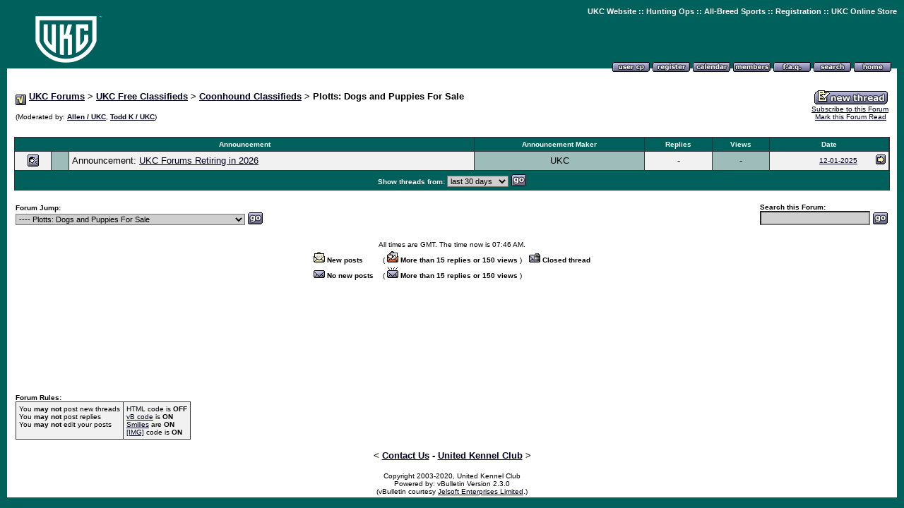

--- FILE ---
content_type: text/html
request_url: http://forums.ukcdogs.com/forumdisplay.php?s=14a0c03f0802fff6d5758c8597c34a3f&forumid=24&daysprune=30&pagenumber=1&perpage=25&sortorder=desc&sortfield=replycount
body_size: 17722
content:
<!DOCTYPE HTML PUBLIC "-//W3C//DTD HTML 4.01 Transitional//EN">
<html>
<head>
<title>UKC Forums - Plotts: Dogs and Puppies For Sale</title>
<meta http-equiv="MSThemeCompatible" content="Yes">
<style type="text/css">
BODY {
	SCROLLBAR-BASE-COLOR: #428080;
	SCROLLBAR-ARROW-COLOR: #FFFFFF;
}
SELECT {
	FONT-FAMILY: Verdana,Arial,Helvetica,sans-serif;
	FONT-SIZE: 11px;
	COLOR: #000000;
	BACKGROUND-COLOR: #CFCFCF
}
TEXTAREA, .bginput {
	FONT-SIZE: 12px;
	FONT-FAMILY: Verdana,Arial,Helvetica,sans-serif;
	COLOR: #000000;
	BACKGROUND-COLOR: #CFCFCF
}
A:link, A:visited, A:active {
	COLOR: #000020;
}
A:hover {
	COLOR: #ff4400;
}
#cat A:link, #cat A:visited, #cat A:active {
	COLOR: #FFFFFF;
	TEXT-DECORATION: none;
}
#cat A:hover {
	COLOR: #FFFFFF;
	TEXT-DECORATION: underline;
}
#ltlink A:link, #ltlink A:visited, #ltlink A:active {
	COLOR: #000020;
	TEXT-DECORATION: none;
}
#ltlink A:hover {
	COLOR: #ff4400;
	TEXT-DECORATION: underline;
}
.thtcolor {
	COLOR: #FFFFFF;
}

.nav-font {
	color: #FFFFFF;
	font-family: Verdana, Arial, Helvetica, sans-serif;
	font-size: 10px;
	font-weight: bold;}

.nav-font, .nav-font a, .nav-font a:visited {
	color: #FFFFFF;
	font-family: Arial, Helvetica, sans-serif;
	font-size: 11px;
	font-weight: bold;
	text-decoration: none;
	}

.nav-font a:hover {
	color: #FF0000;
	text-decoration: underline; }

</style>



<!-- Google tag (gtag.js) -->
<script async src="https://www.googletagmanager.com/gtag/js?id=G-9EPC9PLKZM"></script>
<script>
  window.dataLayer = window.dataLayer || [];
  function gtag(){dataLayer.push(arguments);}
  gtag('js', new Date());

  gtag('config', 'G-9EPC9PLKZM');
</script>
</head>
<body bgcolor="#00605B" text="#000000" id="all" leftmargin="10" topmargin="10" marginwidth="10" marginheight="10" link="#000020" vlink="#000020" alink="#000020">

<!-- logo and buttons -->
<center>
<table border="0" width="100%" cellpadding="0" cellspacing="0" background="http://forums.ukcdogs.com/images/menu_background.gif">
<tr>
  <td rowspan="2" valign="top" align="left" background="images/menu_background.gif"><a href="index.php?s=de1b5297aa3f9afdd9458f66e14d00d0"><img src="https://www.ukcdogs.com/images/general/ukc-forum-image.png" border="0" alt="UKC Forums"></a></td><td align="right" valign="top">
<span class="nav-font"><a href="https://www.ukcdogs.com">UKC Website</a> :: <a href="https://www.ukcdogs.com/hunting-ops">Hunting Ops</a> :: <a href="https://www.ukcdogs.com/all-breed-sports">All-Breed Sports</a> :: <a href="https://www.ukcdogs.com/registration">Registration</a> :: <a href="https://store.ukcdogs.com">UKC Online Store</a></span><br>
<iframe src="" scrolling="no" frameborder="0" width="468" height="60" marginheight="0" marginwidth="0">
</iframe> 
</td>
</tr>
<tr><td valign="bottom" align="right" nowrap background="images/menu_background.gif">
   <!-- toplinks -->
   <a href="usercp.php?s=de1b5297aa3f9afdd9458f66e14d00d0"><img src="images/top_profile.gif" alt="Here you can view your subscribed threads, work with private messages and edit your profile and preferences" border="0"></a>
   <a href="register.php?s=de1b5297aa3f9afdd9458f66e14d00d0&action=signup"><img src="images/top_register.gif" alt="Registration is free!" border="0"></a>
   <a href="calendar.php?s=de1b5297aa3f9afdd9458f66e14d00d0"><img src="images/top_calendar.gif" alt="Calendar" border="0"></a>
   <a href="memberlist.php?s=de1b5297aa3f9afdd9458f66e14d00d0"><img src="images/top_members.gif" alt="Find other members" border="0"></a>
   <a href="misc.php?s=de1b5297aa3f9afdd9458f66e14d00d0&action=faq"><img src="images/top_faq.gif" alt="Frequently Asked Questions" border="0"></a>
   <a href="search.php?s=de1b5297aa3f9afdd9458f66e14d00d0"><img src="images/top_search.gif" alt="Search" border="0"></a>
   <a href="index.php?s=de1b5297aa3f9afdd9458f66e14d00d0"><img src="images/top_home.gif" alt="Home" border="0"></a>
   <!-- <a href="member.php?s=de1b5297aa3f9afdd9458f66e14d00d0&action=logout"><img src="images/top_logout.gif" alt="Logout" border="0"></a>  -->
   &nbsp;
   <!-- /toplinks -->
  </td>
</tr>
</table>
<!-- /logo and buttons -->

<!-- content table -->
<table bgcolor="#FFFFFF" width="100%" cellpadding="10" cellspacing="0" border="0">
<tr>
  <td>

<table cellpadding="2" cellspacing="0" border="0" width="100%"  align="center">
<tr>
	<td valign="top"><img src="images/vb_bullet.gif" border="0" align="middle" alt="UKC Forums : Powered by vBulletin version 2.3.0">
<font face="verdana, arial, helvetica" size="2.5"><b><a href="index.php?s=de1b5297aa3f9afdd9458f66e14d00d0">UKC Forums</a> &gt; <a href="forumdisplay.php?s=de1b5297aa3f9afdd9458f66e14d00d0&amp;forumid=14">UKC Free Classifieds</a> &gt; <a href="forumdisplay.php?s=de1b5297aa3f9afdd9458f66e14d00d0&amp;forumid=15">Coonhound Classifieds</a> &gt; Plotts: Dogs and Puppies For Sale</b></font>
	<font face="verdana,arial,helvetica" size="1.25"><br><br>(Moderated by: <b><a href="member.php?s=de1b5297aa3f9afdd9458f66e14d00d0&action=getinfo&userid=8122">Allen / UKC</a></b>, <b><a href="member.php?s=de1b5297aa3f9afdd9458f66e14d00d0&action=getinfo&userid=2">Todd K / UKC</a></b>)</font></td>
	<td valign="bottom" align="right"><font face="verdana,arial,helvetica" size="1.25"><a href="newthread.php?s=de1b5297aa3f9afdd9458f66e14d00d0&action=newthread&forumid=24"><img src="images/newthread.gif" border="0" alt="Post New Thread"></a><br>
<nobr><a href="member2.php?s=de1b5297aa3f9afdd9458f66e14d00d0&action=addsubscription&forumid=24">Subscribe to this Forum</a><br>
<a href="forumdisplay.php?s=de1b5297aa3f9afdd9458f66e14d00d0&action=markread&forumid=24">Mark this Forum Read</a></nobr>&nbsp;</font></td>
</tr>
</table>



<center><img src="images/clear.gif" width=1 height=3 border=0><br><script type="text/javascript"><!--
google_ad_client = "pub-9827469866156777";
/* Top of forum pages */
google_ad_slot = "1238466162";
google_ad_width = 728;
google_ad_height = 15;
//-->
</script>
<script type="text/javascript"
src="http://pagead2.googlesyndication.com/pagead/show_ads.js">
</script><br><img src="images/clear.gif" width=1 height=3 border=0></center>



<!-- topic table (announcements only) -->
<form action="forumdisplay.php" method="get">
	<input type="hidden" name="s" value="de1b5297aa3f9afdd9458f66e14d00d0">
	<input type="hidden" name="forumid" value="24">
<table cellpadding="0" cellspacing="0" border="0" bgcolor="#333333"  width="100%" align="center"><tr><td>
<table cellpadding="4" cellspacing="1" border="0"  width="100%">
<tr bgcolor="#00605B">
	<td bgcolor="#00605B" nowrap colspan="3" align="center"><font face="verdana,arial,helvetica" size="1.25" color="#FFFFFF"><b>Announcement</b></font></td>
	<td bgcolor="#00605B" nowrap align="center"><font face="verdana,arial,helvetica" size="1.25" color="#FFFFFF"><b>Announcement Maker</b></font></td>
	<td bgcolor="#00605B" nowrap align="center"><font face="verdana,arial,helvetica" size="1.25" color="#FFFFFF"><b>Replies</b></font></td>
	<td bgcolor="#00605B" nowrap align="center"><font face="verdana,arial,helvetica" size="1.25" color="#FFFFFF"><b>Views</b></font></td>
	
	<td bgcolor="#00605B" nowrap align="center"><font face="verdana,arial,helvetica" size="1.25" color="#FFFFFF"><b>Date</b></font></td>
</tr>
<tr align="center">
	<td bgcolor="#F1F1F1"><img src="images/announce.gif" border="0" alt="Announcement"></td>
	<td bgcolor="#9ebdba"><font face="verdana,arial,helvetica" size="1.25">&nbsp;</font></td>
	<td bgcolor="#F1F1F1" align="left"><font face="verdana, arial, helvetica" size="2.5">Announcement: <a href="announcement.php?s=de1b5297aa3f9afdd9458f66e14d00d0&forumid=24">UKC Forums Retiring in 2026</a></font></td>
	<td bgcolor="#9ebdba" nowrap><font face="verdana, arial, helvetica" size="2.5">UKC</font></td>
	<td bgcolor="#F1F1F1"><font face="verdana, arial, helvetica" size="2.5">-</font></td>
	<td bgcolor="#9ebdba"><font face="verdana, arial, helvetica" size="2.5">-</font></td>
	
	<td bgcolor="#F1F1F1">
	<table cellpadding="0" cellspacing="0" border="0" width="100%"><tr align="right">
		<td nowrap><font face="verdana,arial,helvetica" size="1.25"><a href="announcement.php?s=de1b5297aa3f9afdd9458f66e14d00d0&forumid=24">12-01-2025</a></font></td>
		<td nowrap>&nbsp;<a href="announcement.php?s=de1b5297aa3f9afdd9458f66e14d00d0&forumid=24"><img src="images/lastpost.gif" border="0" alt="Read this announcement"></a></td>
	</tr></table></td>
</tr>

<tr id="cat">
	<td bgcolor="#00605B" width="100%" colspan="8" align="center">
	<font face="verdana,arial,helvetica" size="1.25" color="#FFFFFF">
	<b>Show threads from:</b>
	<select name="daysprune">
		<option value="1" >last day</option>
		<option value="2" >last 2 days</option>
		<option value="5" >last 5 days</option>
		<option value="10" >last 10 days</option>
		<option value="20" >last 20 days</option>
		<option value="30" selected>last 30 days</option>
		<option value="45" >last 45 days</option>
		<option value="60" >last 60 days</option>
		<option value="75" >last 75 days</option>
		<option value="100" >last 100 days</option>
		<option value="365" >the last year</option>
		<option value="1000" >the beginning</option>
	</select><!-- go button -->
<input type="image" src="images/go.gif" border="0" 
align="absbottom">
	</font></td>
</tr>
</table>
</td></tr></table>
</form>
<!-- /topic table (announcements only) -->


<!-- forum jump and timezone -->
<table cellpadding="2" cellspacing="0" border="0" width="100%"  align="center">
<tr valign="bottom">
	<td><table cellpadding="0" cellspacing="0" border="0">
<form action="forumdisplay.php" method="get"><tr><td>
	<font face="verdana,arial,helvetica" size="1.25">
	<input type="hidden" name="s" value="de1b5297aa3f9afdd9458f66e14d00d0">
	<input type="hidden" name="daysprune" value="30">
	<b>Forum Jump:</b><br>
	<select name="forumid"
	onchange="window.location=('forumdisplay.php?s=de1b5297aa3f9afdd9458f66e14d00d0&daysprune=30&forumid='+this.options[this.selectedIndex].value)">
		<option value="-1" >Please select one:</option>
		<option value="-1">--------------------</option>
		<option value="pm" >Private Messages</option>
		<option value="cp" >User Control Panel</option>
		<option value="wol" >Who's Online</option>
		<option value="search" >Search Forums</option>
		<option value="home" >Forums Home</option>
		<option value="-1">--------------------</option>
		<option value="1" > Departments</option><option value="3" >-- UKC Beagles</option><option value="61" >---- Beagle Classifieds</option><option value="62" >---- Stud Dog And Kennel Promotions</option><option value="63" >---- Beagle Related Classifieds</option><option value="36" >-- UKC Big Game Hunting</option><option value="4" >-- UKC Coonhounds</option><option value="45" >---- Breeds</option><option value="46" >------ American Leopard Hound</option><option value="47" >------ Black & Tans</option><option value="48" >------ Blueticks</option><option value="49" >------ English</option><option value="50" >------ Plotts</option><option value="51" >------ Redbones</option><option value="52" >------ Treeing Walkers</option><option value="65" >------ X-Bred</option><option value="53" >---- Off Topic</option><option value="5" >-- UKC Curs and Feists</option><option value="8" >-- UKC Registrations</option><option value="14" > UKC Free Classifieds</option><option value="15" >-- Coonhound Classifieds</option><option value="41" >---- American Leopard Hound: Dogs and Puppies For Sale</option><option value="54" >---- American Leopard Hound: Stud Dog and Kennel Promotion</option><option value="21" >---- Black & Tans: Dogs and Puppies For Sale</option><option value="55" >---- Black & Tans: Stud Dog and Kennel Promotion</option><option value="22" >---- Blueticks: Dogs and Puppies For Sale</option><option value="56" >---- Blueticks: Stud Dog and Kennel Promotion</option><option value="23" >---- English: Dogs and Puppies For Sale</option><option value="57" >---- English: Stud Dog and Kennel Promotion</option><option value="24" selected>---- Plotts: Dogs and Puppies For Sale</option><option value="58" >---- Plotts: Stud Dog and Kennel Promotion</option><option value="25" >---- Redbones: Dogs and Puppies For Sale</option><option value="59" >---- Redbones: Stud Dog and Kennel Promotion</option><option value="26" >---- Treeing Walkers: Dogs and Puppies For Sale</option><option value="60" >---- Treeing Walkers: Stud Dog and Kennel Promotion</option><option value="66" >---- X-Bred: Dogs and Puppies For Sale</option><option value="67" >---- X-Bred: Stud Dog and Kennel Promotion</option><option value="64" >---- Coonhound Related Classifieds</option><option value="27" >---- Other</option><option value="20" >-- Beagle Classifieds</option><option value="39" >-- Big Game Hound Classifieds</option><option value="31" >-- Cur and Feist Classifieds</option><option value="42" >-- All Breeds Classifieds</option><option value="40" >-- Dog Supply Vendors</option><option value="38" >-- Dog Transport</option><option value="32" >-- Pointing Dog Classifieds</option><option value="17" >-- Retriever Classifieds</option><option value="19" >-- Upcoming Educational Seminars</option>
	</select><!-- go button -->
<input type="image" src="images/go.gif" border="0" 
align="absbottom">
	</font>
</td></tr></form>
</table></td>
	<td align="right">
	<table cellpadding="0" cellspacing="0" border="0"><tr>
	<form action="search.php" method="post">
	<td><font face="verdana,arial,helvetica" size="1.25"><b>Search this Forum:</b>
		<input type="hidden" name="s" value="de1b5297aa3f9afdd9458f66e14d00d0"><input type="hidden" name="searchdate" value="-1">
		<input type="hidden" name="beforeafter" value="after"><input type="hidden" name="forumchoice" value="24">
		<input type="hidden" name="action" value="simplesearch"><br><input type="text" class="bginput" name="query"><!-- go button -->
<input type="image" src="images/go.gif" border="0" 
align="absbottom">
	</font></td>
	</form>
	</tr></table>
	</td>
</tr>
</table>
<!-- /forum jump and timezone -->

<br>

<!-- icon key -->
<table cellpadding="2" cellspacing="0" border="0" width="100%"  align="center">
<tr><td colspan="5" align="center"><font face="verdana,arial,helvetica" size="1.25">All times are GMT. The time now is 07:46 AM.</font></td></tr>
<tr><td rowspan="2" width="50%">&nbsp;</td>
	<td nowrap><font face="verdana,arial,helvetica" size="1.25"><img src="images/newfolder.gif" border="0" alt="New Posts"> <b>New posts</b> &nbsp;&nbsp;</font></td>
	<td nowrap><font face="verdana,arial,helvetica" size="1.25">( <img src="images/newhotfolder.gif" border=0 alt="Hot Thread"> <b>More than 15 replies or 150 views</b> )&nbsp;&nbsp;</font></td>
	<td nowrap><font face="verdana,arial,helvetica" size="1.25"><img src="images/lockfolder.gif" border="0" alt="Closed Thread"> <b>Closed thread</b></font></td>
</tr>
<tr>
	<td nowrap><font face="verdana,arial,helvetica" size="1.25"><img src="images/folder.gif" border="0" alt="No New Posts"> <b>No new posts</b> &nbsp;&nbsp;</font></td>
	<td nowrap colspan="2"><font face="verdana,arial,helvetica" size="1.25">( <img src="images/hotfolder.gif" border=0 alt="Hot Thread"> <b>More than 15 replies or 150 views</b> )&nbsp;&nbsp;</font></td>
<td rowspan="2" width="50%">&nbsp;</td></tr>
</table>
<!-- /icon key -->

<br>

<center><p><script type="text/javascript"><!--
google_ad_client = "pub-9827469866156777";
/* 728x90, created 1/20/09 */
google_ad_slot = "8912903095";
google_ad_width = 728;
google_ad_height = 90;
//-->
</script>
<script type="text/javascript"
src="http://pagead2.googlesyndication.com/pagead/show_ads.js">
</script></center>

<br>

<!-- forum rules and admin options -->
<table cellpadding="2" cellspacing="0" border="0" width="100%"  align="center">
<tr valign="bottom">
	<td><font face="verdana,arial,helvetica" size="1.25"><b>Forum Rules:</b><table cellpadding="0" cellspacing="0" border="0" bgcolor="#333333"><tr><td>
<table cellpadding="4" cellspacing="1" border="0">
<tr>
	<td bgcolor="#F1F1F1" valign="top"><font face="verdana,arial,helvetica" size="1.25">
		You <b>may not</b> post new threads<br>
		You <b>may not</b> post replies<br>
		You <b>may not</b> edit your posts
	</font></td>
	<td bgcolor="#F1F1F1"><font face="verdana,arial,helvetica" size="1.25">
		HTML code is <b>OFF</b><br>
		<a href="misc.php?s=de1b5297aa3f9afdd9458f66e14d00d0&action=bbcode" target="_blank">vB code</a> is <b>ON</b><br>
		<a href="misc.php?s=de1b5297aa3f9afdd9458f66e14d00d0&action=showsmilies" target="_blank">Smilies</a> are <b>ON</b><br>
		<a href="misc.php?s=de1b5297aa3f9afdd9458f66e14d00d0&action=bbcode#imgcode" target="_blank">[IMG]</a> code is <b>ON</b>
	</font></td>
</tr>
</table>
</td></tr></table></font></td>
	<td align="right">&nbsp;</td>
</tr>
</table>
<!-- /forum rules and admin options -->

  </td>
</tr>
</table>
<!-- /content area table -->
</center>

<table width=100% bgcolor="white"><tr><td align=center>

  <font face="verdana, arial, helvetica" size="2.5"><b>&lt; <a href="https://www.ukcdogs.com/contact">Contact Us</a> - <a href="http://www.ukcdogs.com/">United Kennel Club</a>
  <!-- - <a href="">Privacy Statement</a> --> &gt;</b></font>

<p align="center"><font face="verdana,arial,helvetica" size="1.25">
<!-- Do not remove this copyright notice -->
Copyright 2003-2020, United Kennel Club <br>
<!-- Do not remove this copyright notice -->
  Powered by: vBulletin Version 2.3.0<br>
(vBulletin courtesy <a href="http://www.vbulletin.com/">Jelsoft Enterprises Limited</a>.)
</font>

</td></tr></table>
</body>
</html>

--- FILE ---
content_type: text/html; charset=utf-8
request_url: https://www.google.com/recaptcha/api2/aframe
body_size: 267
content:
<!DOCTYPE HTML><html><head><meta http-equiv="content-type" content="text/html; charset=UTF-8"></head><body><script nonce="g4xHnTg73DD5cqzdpXuR2A">/** Anti-fraud and anti-abuse applications only. See google.com/recaptcha */ try{var clients={'sodar':'https://pagead2.googlesyndication.com/pagead/sodar?'};window.addEventListener("message",function(a){try{if(a.source===window.parent){var b=JSON.parse(a.data);var c=clients[b['id']];if(c){var d=document.createElement('img');d.src=c+b['params']+'&rc='+(localStorage.getItem("rc::a")?sessionStorage.getItem("rc::b"):"");window.document.body.appendChild(d);sessionStorage.setItem("rc::e",parseInt(sessionStorage.getItem("rc::e")||0)+1);localStorage.setItem("rc::h",'1769413586809');}}}catch(b){}});window.parent.postMessage("_grecaptcha_ready", "*");}catch(b){}</script></body></html>